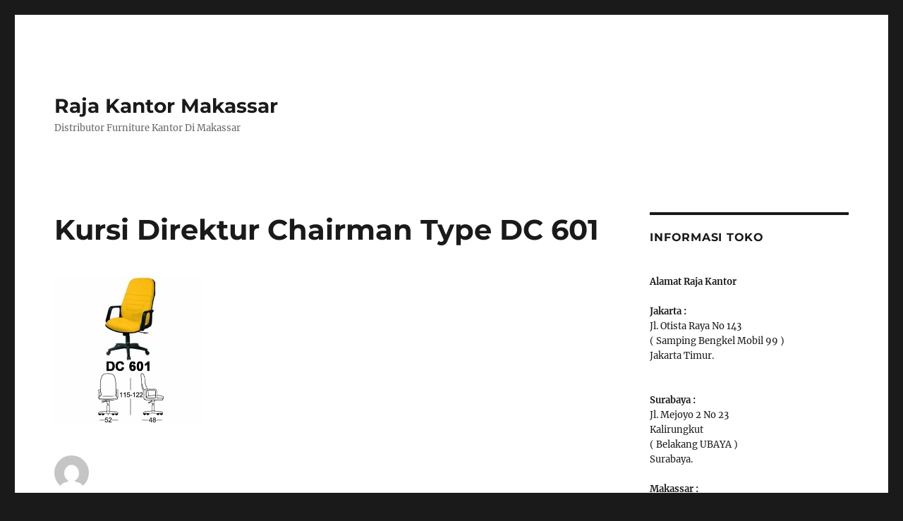

--- FILE ---
content_type: text/html; charset=UTF-8
request_url: http://www.rajakantormakassar.com/kursi-direktur-chairman-type-dc-601/
body_size: 10835
content:
<!DOCTYPE html>
<html lang="en-US" class="no-js">
<head>
	<meta charset="UTF-8">
	<meta name="viewport" content="width=device-width, initial-scale=1">
	<link rel="profile" href="https://gmpg.org/xfn/11">
		<script>(function(html){html.className = html.className.replace(/\bno-js\b/,'js')})(document.documentElement);</script>
<title>Kursi Direktur Chairman Type DC 601 &#8211; Raja Kantor Makassar</title>
<meta name='robots' content='max-image-preview:large' />
<link rel="alternate" type="application/rss+xml" title="Raja Kantor Makassar &raquo; Feed" href="http://www.rajakantormakassar.com/feed/" />
<link rel="alternate" type="application/rss+xml" title="Raja Kantor Makassar &raquo; Comments Feed" href="http://www.rajakantormakassar.com/comments/feed/" />
<link rel="alternate" title="oEmbed (JSON)" type="application/json+oembed" href="http://www.rajakantormakassar.com/wp-json/oembed/1.0/embed?url=http%3A%2F%2Fwww.rajakantormakassar.com%2Fkursi-direktur-chairman-type-dc-601%2F" />
<link rel="alternate" title="oEmbed (XML)" type="text/xml+oembed" href="http://www.rajakantormakassar.com/wp-json/oembed/1.0/embed?url=http%3A%2F%2Fwww.rajakantormakassar.com%2Fkursi-direktur-chairman-type-dc-601%2F&#038;format=xml" />
<style id='wp-img-auto-sizes-contain-inline-css'>
img:is([sizes=auto i],[sizes^="auto," i]){contain-intrinsic-size:3000px 1500px}
/*# sourceURL=wp-img-auto-sizes-contain-inline-css */
</style>
<style id='wp-emoji-styles-inline-css'>

	img.wp-smiley, img.emoji {
		display: inline !important;
		border: none !important;
		box-shadow: none !important;
		height: 1em !important;
		width: 1em !important;
		margin: 0 0.07em !important;
		vertical-align: -0.1em !important;
		background: none !important;
		padding: 0 !important;
	}
/*# sourceURL=wp-emoji-styles-inline-css */
</style>
<style id='wp-block-library-inline-css'>
:root{--wp-block-synced-color:#7a00df;--wp-block-synced-color--rgb:122,0,223;--wp-bound-block-color:var(--wp-block-synced-color);--wp-editor-canvas-background:#ddd;--wp-admin-theme-color:#007cba;--wp-admin-theme-color--rgb:0,124,186;--wp-admin-theme-color-darker-10:#006ba1;--wp-admin-theme-color-darker-10--rgb:0,107,160.5;--wp-admin-theme-color-darker-20:#005a87;--wp-admin-theme-color-darker-20--rgb:0,90,135;--wp-admin-border-width-focus:2px}@media (min-resolution:192dpi){:root{--wp-admin-border-width-focus:1.5px}}.wp-element-button{cursor:pointer}:root .has-very-light-gray-background-color{background-color:#eee}:root .has-very-dark-gray-background-color{background-color:#313131}:root .has-very-light-gray-color{color:#eee}:root .has-very-dark-gray-color{color:#313131}:root .has-vivid-green-cyan-to-vivid-cyan-blue-gradient-background{background:linear-gradient(135deg,#00d084,#0693e3)}:root .has-purple-crush-gradient-background{background:linear-gradient(135deg,#34e2e4,#4721fb 50%,#ab1dfe)}:root .has-hazy-dawn-gradient-background{background:linear-gradient(135deg,#faaca8,#dad0ec)}:root .has-subdued-olive-gradient-background{background:linear-gradient(135deg,#fafae1,#67a671)}:root .has-atomic-cream-gradient-background{background:linear-gradient(135deg,#fdd79a,#004a59)}:root .has-nightshade-gradient-background{background:linear-gradient(135deg,#330968,#31cdcf)}:root .has-midnight-gradient-background{background:linear-gradient(135deg,#020381,#2874fc)}:root{--wp--preset--font-size--normal:16px;--wp--preset--font-size--huge:42px}.has-regular-font-size{font-size:1em}.has-larger-font-size{font-size:2.625em}.has-normal-font-size{font-size:var(--wp--preset--font-size--normal)}.has-huge-font-size{font-size:var(--wp--preset--font-size--huge)}.has-text-align-center{text-align:center}.has-text-align-left{text-align:left}.has-text-align-right{text-align:right}.has-fit-text{white-space:nowrap!important}#end-resizable-editor-section{display:none}.aligncenter{clear:both}.items-justified-left{justify-content:flex-start}.items-justified-center{justify-content:center}.items-justified-right{justify-content:flex-end}.items-justified-space-between{justify-content:space-between}.screen-reader-text{border:0;clip-path:inset(50%);height:1px;margin:-1px;overflow:hidden;padding:0;position:absolute;width:1px;word-wrap:normal!important}.screen-reader-text:focus{background-color:#ddd;clip-path:none;color:#444;display:block;font-size:1em;height:auto;left:5px;line-height:normal;padding:15px 23px 14px;text-decoration:none;top:5px;width:auto;z-index:100000}html :where(.has-border-color){border-style:solid}html :where([style*=border-top-color]){border-top-style:solid}html :where([style*=border-right-color]){border-right-style:solid}html :where([style*=border-bottom-color]){border-bottom-style:solid}html :where([style*=border-left-color]){border-left-style:solid}html :where([style*=border-width]){border-style:solid}html :where([style*=border-top-width]){border-top-style:solid}html :where([style*=border-right-width]){border-right-style:solid}html :where([style*=border-bottom-width]){border-bottom-style:solid}html :where([style*=border-left-width]){border-left-style:solid}html :where(img[class*=wp-image-]){height:auto;max-width:100%}:where(figure){margin:0 0 1em}html :where(.is-position-sticky){--wp-admin--admin-bar--position-offset:var(--wp-admin--admin-bar--height,0px)}@media screen and (max-width:600px){html :where(.is-position-sticky){--wp-admin--admin-bar--position-offset:0px}}

/*# sourceURL=wp-block-library-inline-css */
</style><style id='global-styles-inline-css'>
:root{--wp--preset--aspect-ratio--square: 1;--wp--preset--aspect-ratio--4-3: 4/3;--wp--preset--aspect-ratio--3-4: 3/4;--wp--preset--aspect-ratio--3-2: 3/2;--wp--preset--aspect-ratio--2-3: 2/3;--wp--preset--aspect-ratio--16-9: 16/9;--wp--preset--aspect-ratio--9-16: 9/16;--wp--preset--color--black: #000000;--wp--preset--color--cyan-bluish-gray: #abb8c3;--wp--preset--color--white: #fff;--wp--preset--color--pale-pink: #f78da7;--wp--preset--color--vivid-red: #cf2e2e;--wp--preset--color--luminous-vivid-orange: #ff6900;--wp--preset--color--luminous-vivid-amber: #fcb900;--wp--preset--color--light-green-cyan: #7bdcb5;--wp--preset--color--vivid-green-cyan: #00d084;--wp--preset--color--pale-cyan-blue: #8ed1fc;--wp--preset--color--vivid-cyan-blue: #0693e3;--wp--preset--color--vivid-purple: #9b51e0;--wp--preset--color--dark-gray: #1a1a1a;--wp--preset--color--medium-gray: #686868;--wp--preset--color--light-gray: #e5e5e5;--wp--preset--color--blue-gray: #4d545c;--wp--preset--color--bright-blue: #007acc;--wp--preset--color--light-blue: #9adffd;--wp--preset--color--dark-brown: #402b30;--wp--preset--color--medium-brown: #774e24;--wp--preset--color--dark-red: #640c1f;--wp--preset--color--bright-red: #ff675f;--wp--preset--color--yellow: #ffef8e;--wp--preset--gradient--vivid-cyan-blue-to-vivid-purple: linear-gradient(135deg,rgb(6,147,227) 0%,rgb(155,81,224) 100%);--wp--preset--gradient--light-green-cyan-to-vivid-green-cyan: linear-gradient(135deg,rgb(122,220,180) 0%,rgb(0,208,130) 100%);--wp--preset--gradient--luminous-vivid-amber-to-luminous-vivid-orange: linear-gradient(135deg,rgb(252,185,0) 0%,rgb(255,105,0) 100%);--wp--preset--gradient--luminous-vivid-orange-to-vivid-red: linear-gradient(135deg,rgb(255,105,0) 0%,rgb(207,46,46) 100%);--wp--preset--gradient--very-light-gray-to-cyan-bluish-gray: linear-gradient(135deg,rgb(238,238,238) 0%,rgb(169,184,195) 100%);--wp--preset--gradient--cool-to-warm-spectrum: linear-gradient(135deg,rgb(74,234,220) 0%,rgb(151,120,209) 20%,rgb(207,42,186) 40%,rgb(238,44,130) 60%,rgb(251,105,98) 80%,rgb(254,248,76) 100%);--wp--preset--gradient--blush-light-purple: linear-gradient(135deg,rgb(255,206,236) 0%,rgb(152,150,240) 100%);--wp--preset--gradient--blush-bordeaux: linear-gradient(135deg,rgb(254,205,165) 0%,rgb(254,45,45) 50%,rgb(107,0,62) 100%);--wp--preset--gradient--luminous-dusk: linear-gradient(135deg,rgb(255,203,112) 0%,rgb(199,81,192) 50%,rgb(65,88,208) 100%);--wp--preset--gradient--pale-ocean: linear-gradient(135deg,rgb(255,245,203) 0%,rgb(182,227,212) 50%,rgb(51,167,181) 100%);--wp--preset--gradient--electric-grass: linear-gradient(135deg,rgb(202,248,128) 0%,rgb(113,206,126) 100%);--wp--preset--gradient--midnight: linear-gradient(135deg,rgb(2,3,129) 0%,rgb(40,116,252) 100%);--wp--preset--font-size--small: 13px;--wp--preset--font-size--medium: 20px;--wp--preset--font-size--large: 36px;--wp--preset--font-size--x-large: 42px;--wp--preset--spacing--20: 0.44rem;--wp--preset--spacing--30: 0.67rem;--wp--preset--spacing--40: 1rem;--wp--preset--spacing--50: 1.5rem;--wp--preset--spacing--60: 2.25rem;--wp--preset--spacing--70: 3.38rem;--wp--preset--spacing--80: 5.06rem;--wp--preset--shadow--natural: 6px 6px 9px rgba(0, 0, 0, 0.2);--wp--preset--shadow--deep: 12px 12px 50px rgba(0, 0, 0, 0.4);--wp--preset--shadow--sharp: 6px 6px 0px rgba(0, 0, 0, 0.2);--wp--preset--shadow--outlined: 6px 6px 0px -3px rgb(255, 255, 255), 6px 6px rgb(0, 0, 0);--wp--preset--shadow--crisp: 6px 6px 0px rgb(0, 0, 0);}:where(.is-layout-flex){gap: 0.5em;}:where(.is-layout-grid){gap: 0.5em;}body .is-layout-flex{display: flex;}.is-layout-flex{flex-wrap: wrap;align-items: center;}.is-layout-flex > :is(*, div){margin: 0;}body .is-layout-grid{display: grid;}.is-layout-grid > :is(*, div){margin: 0;}:where(.wp-block-columns.is-layout-flex){gap: 2em;}:where(.wp-block-columns.is-layout-grid){gap: 2em;}:where(.wp-block-post-template.is-layout-flex){gap: 1.25em;}:where(.wp-block-post-template.is-layout-grid){gap: 1.25em;}.has-black-color{color: var(--wp--preset--color--black) !important;}.has-cyan-bluish-gray-color{color: var(--wp--preset--color--cyan-bluish-gray) !important;}.has-white-color{color: var(--wp--preset--color--white) !important;}.has-pale-pink-color{color: var(--wp--preset--color--pale-pink) !important;}.has-vivid-red-color{color: var(--wp--preset--color--vivid-red) !important;}.has-luminous-vivid-orange-color{color: var(--wp--preset--color--luminous-vivid-orange) !important;}.has-luminous-vivid-amber-color{color: var(--wp--preset--color--luminous-vivid-amber) !important;}.has-light-green-cyan-color{color: var(--wp--preset--color--light-green-cyan) !important;}.has-vivid-green-cyan-color{color: var(--wp--preset--color--vivid-green-cyan) !important;}.has-pale-cyan-blue-color{color: var(--wp--preset--color--pale-cyan-blue) !important;}.has-vivid-cyan-blue-color{color: var(--wp--preset--color--vivid-cyan-blue) !important;}.has-vivid-purple-color{color: var(--wp--preset--color--vivid-purple) !important;}.has-black-background-color{background-color: var(--wp--preset--color--black) !important;}.has-cyan-bluish-gray-background-color{background-color: var(--wp--preset--color--cyan-bluish-gray) !important;}.has-white-background-color{background-color: var(--wp--preset--color--white) !important;}.has-pale-pink-background-color{background-color: var(--wp--preset--color--pale-pink) !important;}.has-vivid-red-background-color{background-color: var(--wp--preset--color--vivid-red) !important;}.has-luminous-vivid-orange-background-color{background-color: var(--wp--preset--color--luminous-vivid-orange) !important;}.has-luminous-vivid-amber-background-color{background-color: var(--wp--preset--color--luminous-vivid-amber) !important;}.has-light-green-cyan-background-color{background-color: var(--wp--preset--color--light-green-cyan) !important;}.has-vivid-green-cyan-background-color{background-color: var(--wp--preset--color--vivid-green-cyan) !important;}.has-pale-cyan-blue-background-color{background-color: var(--wp--preset--color--pale-cyan-blue) !important;}.has-vivid-cyan-blue-background-color{background-color: var(--wp--preset--color--vivid-cyan-blue) !important;}.has-vivid-purple-background-color{background-color: var(--wp--preset--color--vivid-purple) !important;}.has-black-border-color{border-color: var(--wp--preset--color--black) !important;}.has-cyan-bluish-gray-border-color{border-color: var(--wp--preset--color--cyan-bluish-gray) !important;}.has-white-border-color{border-color: var(--wp--preset--color--white) !important;}.has-pale-pink-border-color{border-color: var(--wp--preset--color--pale-pink) !important;}.has-vivid-red-border-color{border-color: var(--wp--preset--color--vivid-red) !important;}.has-luminous-vivid-orange-border-color{border-color: var(--wp--preset--color--luminous-vivid-orange) !important;}.has-luminous-vivid-amber-border-color{border-color: var(--wp--preset--color--luminous-vivid-amber) !important;}.has-light-green-cyan-border-color{border-color: var(--wp--preset--color--light-green-cyan) !important;}.has-vivid-green-cyan-border-color{border-color: var(--wp--preset--color--vivid-green-cyan) !important;}.has-pale-cyan-blue-border-color{border-color: var(--wp--preset--color--pale-cyan-blue) !important;}.has-vivid-cyan-blue-border-color{border-color: var(--wp--preset--color--vivid-cyan-blue) !important;}.has-vivid-purple-border-color{border-color: var(--wp--preset--color--vivid-purple) !important;}.has-vivid-cyan-blue-to-vivid-purple-gradient-background{background: var(--wp--preset--gradient--vivid-cyan-blue-to-vivid-purple) !important;}.has-light-green-cyan-to-vivid-green-cyan-gradient-background{background: var(--wp--preset--gradient--light-green-cyan-to-vivid-green-cyan) !important;}.has-luminous-vivid-amber-to-luminous-vivid-orange-gradient-background{background: var(--wp--preset--gradient--luminous-vivid-amber-to-luminous-vivid-orange) !important;}.has-luminous-vivid-orange-to-vivid-red-gradient-background{background: var(--wp--preset--gradient--luminous-vivid-orange-to-vivid-red) !important;}.has-very-light-gray-to-cyan-bluish-gray-gradient-background{background: var(--wp--preset--gradient--very-light-gray-to-cyan-bluish-gray) !important;}.has-cool-to-warm-spectrum-gradient-background{background: var(--wp--preset--gradient--cool-to-warm-spectrum) !important;}.has-blush-light-purple-gradient-background{background: var(--wp--preset--gradient--blush-light-purple) !important;}.has-blush-bordeaux-gradient-background{background: var(--wp--preset--gradient--blush-bordeaux) !important;}.has-luminous-dusk-gradient-background{background: var(--wp--preset--gradient--luminous-dusk) !important;}.has-pale-ocean-gradient-background{background: var(--wp--preset--gradient--pale-ocean) !important;}.has-electric-grass-gradient-background{background: var(--wp--preset--gradient--electric-grass) !important;}.has-midnight-gradient-background{background: var(--wp--preset--gradient--midnight) !important;}.has-small-font-size{font-size: var(--wp--preset--font-size--small) !important;}.has-medium-font-size{font-size: var(--wp--preset--font-size--medium) !important;}.has-large-font-size{font-size: var(--wp--preset--font-size--large) !important;}.has-x-large-font-size{font-size: var(--wp--preset--font-size--x-large) !important;}
/*# sourceURL=global-styles-inline-css */
</style>

<style id='classic-theme-styles-inline-css'>
/*! This file is auto-generated */
.wp-block-button__link{color:#fff;background-color:#32373c;border-radius:9999px;box-shadow:none;text-decoration:none;padding:calc(.667em + 2px) calc(1.333em + 2px);font-size:1.125em}.wp-block-file__button{background:#32373c;color:#fff;text-decoration:none}
/*# sourceURL=/wp-includes/css/classic-themes.min.css */
</style>
<link rel='stylesheet' id='twentysixteen-fonts-css' href='http://www.rajakantormakassar.com/wp-content/themes/twentysixteen/fonts/merriweather-plus-montserrat-plus-inconsolata.css?ver=20230328' media='all' />
<link rel='stylesheet' id='genericons-css' href='http://www.rajakantormakassar.com/wp-content/themes/twentysixteen/genericons/genericons.css?ver=20201208' media='all' />
<link rel='stylesheet' id='twentysixteen-style-css' href='http://www.rajakantormakassar.com/wp-content/themes/twentysixteen/style.css?ver=20240716' media='all' />
<link rel='stylesheet' id='twentysixteen-block-style-css' href='http://www.rajakantormakassar.com/wp-content/themes/twentysixteen/css/blocks.css?ver=20240117' media='all' />
<script src="http://www.rajakantormakassar.com/wp-includes/js/jquery/jquery.min.js?ver=3.7.1" id="jquery-core-js"></script>
<script src="http://www.rajakantormakassar.com/wp-includes/js/jquery/jquery-migrate.min.js?ver=3.4.1" id="jquery-migrate-js"></script>
<script id="twentysixteen-script-js-extra">
var screenReaderText = {"expand":"expand child menu","collapse":"collapse child menu"};
//# sourceURL=twentysixteen-script-js-extra
</script>
<script src="http://www.rajakantormakassar.com/wp-content/themes/twentysixteen/js/functions.js?ver=20230629" id="twentysixteen-script-js" defer data-wp-strategy="defer"></script>
<link rel="https://api.w.org/" href="http://www.rajakantormakassar.com/wp-json/" /><link rel="alternate" title="JSON" type="application/json" href="http://www.rajakantormakassar.com/wp-json/wp/v2/posts/282" /><link rel="EditURI" type="application/rsd+xml" title="RSD" href="http://www.rajakantormakassar.com/xmlrpc.php?rsd" />
<meta name="generator" content="WordPress 6.9" />
<link rel="canonical" href="http://www.rajakantormakassar.com/kursi-direktur-chairman-type-dc-601/" />
<link rel='shortlink' href='http://www.rajakantormakassar.com/?p=282' />
<link rel='stylesheet' id='js-categories-list-css' href='http://www.rajakantormakassar.com/wp-content/plugins/jquery-categories-list/assets/css/jcl.css?ver=4.0.1' media='all' />
</head>

<body class="wp-singular post-template-default single single-post postid-282 single-format-standard wp-embed-responsive wp-theme-twentysixteen">
<div id="page" class="site">
	<div class="site-inner">
		<a class="skip-link screen-reader-text" href="#content">
			Skip to content		</a>

		<header id="masthead" class="site-header">
			<div class="site-header-main">
				<div class="site-branding">
					
											<p class="site-title"><a href="http://www.rajakantormakassar.com/" rel="home">Raja Kantor Makassar</a></p>
												<p class="site-description">Distributor Furniture Kantor Di Makassar</p>
									</div><!-- .site-branding -->

							</div><!-- .site-header-main -->

					</header><!-- .site-header -->

		<div id="content" class="site-content">

<div id="primary" class="content-area">
	<main id="main" class="site-main">
		
<article id="post-282" class="post-282 post type-post status-publish format-standard has-post-thumbnail hentry category-kursi-direktur-chairman category-kursi-kantor category-kursi-kantor-chairman tag-chairman">
	<header class="entry-header">
		<h1 class="entry-title">Kursi Direktur Chairman Type DC 601</h1>	</header><!-- .entry-header -->

	
	
		<div class="post-thumbnail">
			<img width="210" height="210" src="http://www.rajakantormakassar.com/wp-content/uploads/2014/12/Kursi-Direktur-Chairman-DC-601.jpg" class="attachment-post-thumbnail size-post-thumbnail wp-post-image" alt="Kursi Direktur Chairman Type DC 601" decoding="async" srcset="http://www.rajakantormakassar.com/wp-content/uploads/2014/12/Kursi-Direktur-Chairman-DC-601.jpg 210w, http://www.rajakantormakassar.com/wp-content/uploads/2014/12/Kursi-Direktur-Chairman-DC-601-150x150.jpg 150w" sizes="(max-width: 709px) 85vw, (max-width: 909px) 67vw, (max-width: 984px) 60vw, (max-width: 1362px) 62vw, 840px" />	</div><!-- .post-thumbnail -->

	
	<div class="entry-content">
			</div><!-- .entry-content -->

	<footer class="entry-footer">
		<span class="byline"><span class="author vcard"><img alt='' src='https://secure.gravatar.com/avatar/b9f88e07547765bbbda31be7d849cf8dc1e1f14b7103ec47b987d9c1846f454b?s=49&#038;d=mm&#038;r=g' srcset='https://secure.gravatar.com/avatar/b9f88e07547765bbbda31be7d849cf8dc1e1f14b7103ec47b987d9c1846f454b?s=98&#038;d=mm&#038;r=g 2x' class='avatar avatar-49 photo' height='49' width='49' decoding='async'/><span class="screen-reader-text">Author </span> <a class="url fn n" href="http://www.rajakantormakassar.com/author/admin/">admin</a></span></span><span class="posted-on"><span class="screen-reader-text">Posted on </span><a href="http://www.rajakantormakassar.com/kursi-direktur-chairman-type-dc-601/" rel="bookmark"><time class="entry-date published updated" datetime="2014-12-21T11:19:06+07:00">12/21/2014</time></a></span><span class="cat-links"><span class="screen-reader-text">Categories </span><a href="http://www.rajakantormakassar.com/kursi-kantor/kursi-kantor-chairman/kursi-direktur-chairman/" rel="category tag">Kursi Direktur Chairman</a>, <a href="http://www.rajakantormakassar.com/kursi-kantor/" rel="category tag">Kursi Kantor</a>, <a href="http://www.rajakantormakassar.com/kursi-kantor/kursi-kantor-chairman/" rel="category tag">Kursi Kantor Chairman</a></span><span class="tags-links"><span class="screen-reader-text">Tags </span><a href="http://www.rajakantormakassar.com/tag/chairman/" rel="tag">Chairman</a></span>			</footer><!-- .entry-footer -->
</article><!-- #post-282 -->

	<nav class="navigation post-navigation" aria-label="Posts">
		<h2 class="screen-reader-text">Post navigation</h2>
		<div class="nav-links"><div class="nav-previous"><a href="http://www.rajakantormakassar.com/kursi-direktur-chairman-type-dc-503/" rel="prev"><span class="meta-nav" aria-hidden="true">Previous</span> <span class="screen-reader-text">Previous post:</span> <span class="post-title">Kursi Direktur Chairman Type DC 503</span></a></div><div class="nav-next"><a href="http://www.rajakantormakassar.com/kursi-direktur-chairman-type-dc-603/" rel="next"><span class="meta-nav" aria-hidden="true">Next</span> <span class="screen-reader-text">Next post:</span> <span class="post-title">Kursi Direktur Chairman Type DC 603</span></a></div></div>
	</nav>
	</main><!-- .site-main -->

	<aside id="content-bottom-widgets" class="content-bottom-widgets">
			<div class="widget-area">
			<section id="taxonomy_list_widget-2" class="widget widget_taxonomy_list_widget"><h2 class="widget-title">Manufactures</h2><ul class="tlw-list" id="taxonomy_list_widget_list_2"><li><a href="http://www.rajakantormakassar.com/tag/alba/" rel="nofollow">Alba</a></li><li><a href="http://www.rajakantormakassar.com/tag/bofa/" rel="nofollow">Bofa</a></li><li><a href="http://www.rajakantormakassar.com/tag/brother/" rel="nofollow">Brother</a></li><li><a href="http://www.rajakantormakassar.com/tag/chairman/" rel="nofollow">Chairman</a></li><li><a href="http://www.rajakantormakassar.com/tag/chitose/" rel="nofollow">Chitose</a></li><li><a href="http://www.rajakantormakassar.com/tag/daichiban/" rel="nofollow">Daichiban</a></li><li><a href="http://www.rajakantormakassar.com/tag/daikin/" rel="nofollow">Daikin</a></li><li><a href="http://www.rajakantormakassar.com/tag/daiko/" rel="nofollow">Daiko</a></li><li><a href="http://www.rajakantormakassar.com/tag/donati/" rel="nofollow">Donati</a></li><li><a href="http://www.rajakantormakassar.com/tag/dynamic/" rel="nofollow">Dynamic</a></li><li><a href="http://www.rajakantormakassar.com/tag/elite/" rel="nofollow">Elite</a></li><li><a href="http://www.rajakantormakassar.com/tag/expo/" rel="nofollow">Expo</a></li><li><a href="http://www.rajakantormakassar.com/tag/futura/" rel="nofollow">Futura</a></li><li><a href="http://www.rajakantormakassar.com/tag/gemet/" rel="nofollow">Gemet</a></li><li><a href="http://www.rajakantormakassar.com/tag/hit/" rel="nofollow">Hit</a></li><li><a href="http://www.rajakantormakassar.com/tag/ichiban/" rel="nofollow">Ichiban</a></li><li><a href="http://www.rajakantormakassar.com/tag/icon/" rel="nofollow">Icon</a></li><li><a href="http://www.rajakantormakassar.com/tag/ideal/" rel="nofollow">Ideal</a></li><li><a href="http://www.rajakantormakassar.com/tag/indachi/" rel="nofollow">Indachi</a></li><li><a href="http://www.rajakantormakassar.com/tag/lion/" rel="nofollow">Lion</a></li><li><a href="http://www.rajakantormakassar.com/tag/modera/" rel="nofollow">Modera</a></li><li><a href="http://www.rajakantormakassar.com/tag/nakajima/" rel="nofollow">Nakajima</a></li><li><a href="http://www.rajakantormakassar.com/tag/orbitrend/" rel="nofollow">Orbitrend</a></li><li><a href="http://www.rajakantormakassar.com/tag/origin/" rel="nofollow">Origin</a></li><li><a href="http://www.rajakantormakassar.com/tag/panaboard-2/" rel="nofollow">Panaboard</a></li><li><a href="http://www.rajakantormakassar.com/tag/panasonic/" rel="nofollow">Panasonic</a></li><li><a href="http://www.rajakantormakassar.com/tag/sakana/" rel="nofollow">Sakana</a></li><li><a href="http://www.rajakantormakassar.com/tag/sanko/" rel="nofollow">Sanko</a></li><li><a href="http://www.rajakantormakassar.com/tag/savello/" rel="nofollow">Savello</a></li><li><a href="http://www.rajakantormakassar.com/tag/secure/" rel="nofollow">Secure</a></li><li><a href="http://www.rajakantormakassar.com/tag/subaru/" rel="nofollow">Subaru</a></li><li><a href="http://www.rajakantormakassar.com/tag/time-tech/" rel="nofollow">Time Tech</a></li><li><a href="http://www.rajakantormakassar.com/tag/toshio/" rel="nofollow">Toshio</a></li><li><a href="http://www.rajakantormakassar.com/tag/uno/" rel="nofollow">Uno</a></li></ul><!-- .tlw-list --></section>		</div><!-- .widget-area -->
	
	</aside><!-- .content-bottom-widgets -->

</div><!-- .content-area -->


	<aside id="secondary" class="sidebar widget-area">
		<section id="text-2" class="widget widget_text"><h2 class="widget-title">Informasi Toko</h2>			<div class="textwidget"><br /><b> Alamat Raja Kantor </b> <br /><br /><b> Jakarta :  </b> <br /> Jl. Otista Raya No 143 <br />( Samping Bengkel Mobil 99 ) <br />Jakarta Timur. <br /><br /><br /><b> Surabaya :  </b>  <br />Jl. Mejoyo 2 No 23<br />Kalirungkut <br /> ( Belakang UBAYA ) <br /> Surabaya.<br /><b> 
<br />Makassar :  </b>  <br />Comming Soon...<br /><br /><img alt="Distributor Furniture Dan Alat Kantor Di Surabaya" border="0" src="http://4.bp.blogspot.com/-i0GGTtZAfmU/VcgZXhhVEjI/AAAAAAAAAJQ/UMrR3fZLHX8/s1600/2.png" title="Whats App Raja Kantor Surabaya" / /><b> <br /> </b>Telepon : <br /> 031 - 8479257 <br /> 021 - 8570-831 <br /> 021 - 8570-832 <br /> 021 - 8570-833 <br /> 021 - 8570-834 <br /> 082122220503 <br /> 081217230108 <br /><br /><b><img alt="Distributor Furniture Dan Alat Kantor Di Surabaya" border="0" src="http://4.bp.blogspot.com/-vFiytB_0OA8/VcgTmdi7JtI/AAAAAAAAAIg/aQi9S5x3OcI/s1600/Fax.png" title="Whats App Raja Kantor Surabaya" / /><br />Fax : </b> 031 - 8479257<br /><img alt="Distributor Furniture Dan Alat Kantor Di Surabaya" border="0" src="http://4.bp.blogspot.com/-2eea8e1wT1Q/VcgVPofW5PI/AAAAAAAAAI0/tAKvT-JvJ3c/s1600/wa.png" title="Whats App Raja Kantor Surabaya" / /><b> <br />Whatsapp :   </b> 082122220503, </b> 087781999910 <br /></div>
		</section><section id="jcl_widget-2" class="widget widget_category widget_jcl_widget"><h2 class="widget-title">Kategori Produk</h2><div class="js-categories-list left"><ul class="jcl_widget legacy preload" data-effect="slide"data-ex_sym="►"data-con_sym="▼"><li class="jcl_category "><a href="http://www.rajakantormakassar.com/brankas/" class="jcl_symbol" title="View Sub-Categories">►</a><a href="http://www.rajakantormakassar.com/brankas/" >Brankas</a><ul style="display: none;"><li class="jcl_category "><a href="http://www.rajakantormakassar.com/brankas/brankas-daichiban/" >Brankas Daichiban</a></li><li class="jcl_category "><a href="http://www.rajakantormakassar.com/brankas/brankas-daikin/" >Brankas Daikin</a></li><li class="jcl_category "><a href="http://www.rajakantormakassar.com/brankas/brankas-ichiban/" >Brankas Ichiban</a></li></ul></li><li class="jcl_category "><a href="http://www.rajakantormakassar.com/card-cabinet/" class="jcl_symbol" title="View Sub-Categories">►</a><a href="http://www.rajakantormakassar.com/card-cabinet/" >Card Cabinet</a><ul style="display: none;"><li class="jcl_category "><a href="http://www.rajakantormakassar.com/card-cabinet/card-cabinet-alba/" >Card Cabinet Alba</a></li></ul></li><li class="jcl_category "><a href="http://www.rajakantormakassar.com/card-index/" class="jcl_symbol" title="View Sub-Categories">►</a><a href="http://www.rajakantormakassar.com/card-index/" >Card Index</a><ul style="display: none;"><li class="jcl_category "><a href="http://www.rajakantormakassar.com/card-index/card-index-alba/" >Card Index Alba</a></li><li class="jcl_category "><a href="http://www.rajakantormakassar.com/card-index/card-index-elite/" >Card Index Elite</a></li></ul></li><li class="jcl_category "><a href="http://www.rajakantormakassar.com/cash-box/" class="jcl_symbol" title="View Sub-Categories">►</a><a href="http://www.rajakantormakassar.com/cash-box/" >Cash Box</a><ul style="display: none;"><li class="jcl_category "><a href="http://www.rajakantormakassar.com/cash-box/cash-box-ichiban/" >Cash Box Ichiban</a></li></ul></li><li class="jcl_category "><a href="http://www.rajakantormakassar.com/direction-cabinet/" class="jcl_symbol" title="View Sub-Categories">►</a><a href="http://www.rajakantormakassar.com/direction-cabinet/" >Direction Cabinet</a><ul style="display: none;"><li class="jcl_category "><a href="http://www.rajakantormakassar.com/direction-cabinet/direction-cabinet-brother/" >Direction Cabinet Brother</a></li><li class="jcl_category "><a href="http://www.rajakantormakassar.com/direction-cabinet/direction-cabinet-daiko/" >Direction Cabinet Daiko</a></li></ul></li><li class="jcl_category "><a href="http://www.rajakantormakassar.com/electronic-safe/" class="jcl_symbol" title="View Sub-Categories">►</a><a href="http://www.rajakantormakassar.com/electronic-safe/" >Electronic Safe</a><ul style="display: none;"><li class="jcl_category "><a href="http://www.rajakantormakassar.com/electronic-safe/electronic-safe-daiko/" >Electronic Safe Daiko</a></li></ul></li><li class="jcl_category "><a href="http://www.rajakantormakassar.com/filling-cabinet/" class="jcl_symbol" title="View Sub-Categories">►</a><a href="http://www.rajakantormakassar.com/filling-cabinet/" >Filling Cabinet</a><ul style="display: none;"><li class="jcl_category "><a href="http://www.rajakantormakassar.com/filling-cabinet/filling-cabinet-alba/" >Filling Cabinet Alba</a></li><li class="jcl_category "><a href="http://www.rajakantormakassar.com/filling-cabinet/filling-cabinet-brother/" >Filling Cabinet Brother</a></li><li class="jcl_category "><a href="http://www.rajakantormakassar.com/filling-cabinet/filling-cabinet-daiko/" >Filling Cabinet Daiko</a></li><li class="jcl_category "><a href="http://www.rajakantormakassar.com/filling-cabinet/filling-cabinet-elite/" >Filling Cabinet Elite</a></li><li class="jcl_category "><a href="http://www.rajakantormakassar.com/filling-cabinet/filling-cabinet-lion/" >Filling Cabinet Lion</a></li></ul></li><li class="jcl_category "><a href="http://www.rajakantormakassar.com/fire-proof/" class="jcl_symbol" title="View Sub-Categories">►</a><a href="http://www.rajakantormakassar.com/fire-proof/" >Fire Proof</a><ul style="display: none;"><li class="jcl_category "><a href="http://www.rajakantormakassar.com/fire-proof/fire-proof-daichiban/" >Fire Proof Daichiban</a></li><li class="jcl_category "><a href="http://www.rajakantormakassar.com/fire-proof/fire-proof-daiko/" >Fire Proof Daiko</a></li><li class="jcl_category "><a href="http://www.rajakantormakassar.com/fire-proof/fire-proof-ichiban/" >Fire Proof Ichiban</a></li></ul></li><li class="jcl_category "><a href="http://www.rajakantormakassar.com/flip-chart/" class="jcl_symbol" title="View Sub-Categories">►</a><a href="http://www.rajakantormakassar.com/flip-chart/" >Flip Chart</a><ul style="display: none;"><li class="jcl_category "><a href="http://www.rajakantormakassar.com/flip-chart/flip-chart-sanko/" >Flip Chart Sanko</a></li></ul></li><li class="jcl_category "><a href="http://www.rajakantormakassar.com/kursi-bar-cafe/" class="jcl_symbol" title="View Sub-Categories">►</a><a href="http://www.rajakantormakassar.com/kursi-bar-cafe/" >Kursi Bar &amp; Cafe</a><ul style="display: none;"><li class="jcl_category "><a href="http://www.rajakantormakassar.com/kursi-bar-cafe/kursi-bar-cafe-chairman/" >Kursi Bar &amp; Cafe Chairman</a></li><li class="jcl_category "><a href="http://www.rajakantormakassar.com/kursi-bar-cafe/kursi-bar-cafe-donati/" >Kursi Bar &amp; Cafe Donati</a></li><li class="jcl_category "><a href="http://www.rajakantormakassar.com/kursi-bar-cafe/kursi-bar-cafe-futura/" >Kursi Bar &amp; Cafe Futura</a></li><li class="jcl_category "><a href="http://www.rajakantormakassar.com/kursi-bar-cafe/kursi-bar-cafe-indachi/" >Kursi Bar &amp; Cafe Indachi</a></li><li class="jcl_category "><a href="http://www.rajakantormakassar.com/kursi-bar-cafe/kursi-bar-cafe-savello/" >Kursi Bar &amp; Cafe Savello</a></li></ul></li><li class="jcl_category "><a href="http://www.rajakantormakassar.com/kursi-hadap/" class="jcl_symbol" title="View Sub-Categories">►</a><a href="http://www.rajakantormakassar.com/kursi-hadap/" >Kursi Hadap</a><ul style="display: none;"><li class="jcl_category "><a href="http://www.rajakantormakassar.com/kursi-hadap/kursi-hadap-chairman/" >Kursi Hadap Chairman</a></li><li class="jcl_category "><a href="http://www.rajakantormakassar.com/kursi-hadap/kursi-hadap-chitose/" >Kursi Hadap Chitose</a></li><li class="jcl_category "><a href="http://www.rajakantormakassar.com/kursi-hadap/kursi-hadap-daiko-kursi-hadap/" >Kursi Hadap Daiko</a></li><li class="jcl_category "><a href="http://www.rajakantormakassar.com/kursi-hadap/kursi-hadap-indachi/" >Kursi Hadap Indachi</a></li><li class="jcl_category "><a href="http://www.rajakantormakassar.com/kursi-hadap/kursi-hadap-savello/" >Kursi Hadap Savello</a></li><li class="jcl_category "><a href="http://www.rajakantormakassar.com/kursi-hadap/kursi-hadap-subaru/" >Kursi Hadap Subaru</a></li></ul></li><li class="jcl_category "><a href="http://www.rajakantormakassar.com/kursi-kantor/" class="jcl_symbol" title="View Sub-Categories">►</a><a href="http://www.rajakantormakassar.com/kursi-kantor/" >Kursi Kantor</a><ul style="display: none;"><li class="jcl_category "><a href="http://www.rajakantormakassar.com/kursi-kantor/kursi-kantor-chairman/" class="jcl_symbol" title="View Sub-Categories">►</a><a href="http://www.rajakantormakassar.com/kursi-kantor/kursi-kantor-chairman/" >Kursi Kantor Chairman</a><ul style="display: none;"><li class="jcl_category "><a href="http://www.rajakantormakassar.com/kursi-kantor/kursi-kantor-chairman/kursi-direktur-chairman/" >Kursi Direktur Chairman</a></li><li class="jcl_category "><a href="http://www.rajakantormakassar.com/kursi-kantor/kursi-kantor-chairman/kursi-manager-chairman/" >Kursi Manager Chairman</a></li><li class="jcl_category "><a href="http://www.rajakantormakassar.com/kursi-kantor/kursi-kantor-chairman/kursi-sekretaris-chairman/" >Kursi Sekretaris Chairman</a></li></ul></li><li class="jcl_category "><a href="http://www.rajakantormakassar.com/kursi-kantor/kursi-kantor-daiko/" class="jcl_symbol" title="View Sub-Categories">►</a><a href="http://www.rajakantormakassar.com/kursi-kantor/kursi-kantor-daiko/" >Kursi Kantor Daiko</a><ul style="display: none;"><li class="jcl_category "><a href="http://www.rajakantormakassar.com/kursi-kantor/kursi-kantor-daiko/kursi-direktur-daiko/" >Kursi Direktur Daiko</a></li><li class="jcl_category "><a href="http://www.rajakantormakassar.com/kursi-kantor/kursi-kantor-daiko/kursi-manager-daiko/" >Kursi Manager Daiko</a></li><li class="jcl_category "><a href="http://www.rajakantormakassar.com/kursi-kantor/kursi-kantor-daiko/kursi-sekretaris-daiko/" >Kursi Sekretaris Daiko</a></li></ul></li><li class="jcl_category "><a href="http://www.rajakantormakassar.com/kursi-kantor/kursi-kantor-donati/" class="jcl_symbol" title="View Sub-Categories">►</a><a href="http://www.rajakantormakassar.com/kursi-kantor/kursi-kantor-donati/" >Kursi Kantor Donati</a><ul style="display: none;"><li class="jcl_category "><a href="http://www.rajakantormakassar.com/kursi-kantor/kursi-kantor-donati/kursi-staff-sekretaris-donati/" >Kursi Staff &amp; Sekretaris Donati</a></li></ul></li><li class="jcl_category "><a href="http://www.rajakantormakassar.com/kursi-kantor/kursi-kantor-indachi/" class="jcl_symbol" title="View Sub-Categories">►</a><a href="http://www.rajakantormakassar.com/kursi-kantor/kursi-kantor-indachi/" >Kursi Kantor Indachi</a><ul style="display: none;"><li class="jcl_category "><a href="http://www.rajakantormakassar.com/kursi-kantor/kursi-kantor-indachi/kursi-direktur-indachi/" >Kursi Direktur Indachi</a></li><li class="jcl_category "><a href="http://www.rajakantormakassar.com/kursi-kantor/kursi-kantor-indachi/kursi-manager-indachi/" >Kursi Manager Indachi</a></li><li class="jcl_category "><a href="http://www.rajakantormakassar.com/kursi-kantor/kursi-kantor-indachi/kursi-staff-sekretaris-indachi/" >Kursi Staff &amp; Sekretaris Indachi</a></li></ul></li><li class="jcl_category "><a href="http://www.rajakantormakassar.com/kursi-kantor/kursi-kantor-savello/" class="jcl_symbol" title="View Sub-Categories">►</a><a href="http://www.rajakantormakassar.com/kursi-kantor/kursi-kantor-savello/" >Kursi Kantor Savello</a><ul style="display: none;"><li class="jcl_category "><a href="http://www.rajakantormakassar.com/kursi-kantor/kursi-kantor-savello/kursi-direktur-savello/" >Kursi Direktur Savello</a></li><li class="jcl_category "><a href="http://www.rajakantormakassar.com/kursi-kantor/kursi-kantor-savello/kursi-manager-savello/" >Kursi Manager Savello</a></li><li class="jcl_category "><a href="http://www.rajakantormakassar.com/kursi-kantor/kursi-kantor-savello/kursi-staff-sekretaris-savello/" >Kursi Staff &amp; Sekretaris Savello</a></li></ul></li><li class="jcl_category "><a href="http://www.rajakantormakassar.com/kursi-kantor/kursi-kantor-subaru/" class="jcl_symbol" title="View Sub-Categories">►</a><a href="http://www.rajakantormakassar.com/kursi-kantor/kursi-kantor-subaru/" >Kursi Kantor Subaru</a><ul style="display: none;"><li class="jcl_category "><a href="http://www.rajakantormakassar.com/kursi-kantor/kursi-kantor-subaru/kursi-direktur-subaru/" >Kursi Direktur Subaru</a></li><li class="jcl_category "><a href="http://www.rajakantormakassar.com/kursi-kantor/kursi-kantor-subaru/kursi-manager-subaru/" >Kursi Manager Subaru</a></li><li class="jcl_category "><a href="http://www.rajakantormakassar.com/kursi-kantor/kursi-kantor-subaru/kursi-staff-sekretaris-subaru/" >Kursi Staff &amp; Sekretaris Subaru</a></li></ul></li></ul></li><li class="jcl_category "><a href="http://www.rajakantormakassar.com/kursi-kuliah/" class="jcl_symbol" title="View Sub-Categories">►</a><a href="http://www.rajakantormakassar.com/kursi-kuliah/" >Kursi Kuliah</a><ul style="display: none;"><li class="jcl_category "><a href="http://www.rajakantormakassar.com/kursi-kuliah/kursi-kuliah-chairman/" >Kursi Kuliah Chairman</a></li><li class="jcl_category "><a href="http://www.rajakantormakassar.com/kursi-kuliah/kursi-kuliah-chitose/" >Kursi Kuliah Chitose</a></li><li class="jcl_category "><a href="http://www.rajakantormakassar.com/kursi-kuliah/kursi-kuliah-donati/" >Kursi Kuliah Donati</a></li><li class="jcl_category "><a href="http://www.rajakantormakassar.com/kursi-kuliah/kursi-kuliah-futura/" >Kursi Kuliah Futura</a></li><li class="jcl_category "><a href="http://www.rajakantormakassar.com/kursi-kuliah/kursi-kuliah-indachi/" >Kursi Kuliah Indachi</a></li><li class="jcl_category "><a href="http://www.rajakantormakassar.com/kursi-kuliah/kursi-kuliah-savello/" >Kursi Kuliah Savello</a></li></ul></li><li class="jcl_category "><a href="http://www.rajakantormakassar.com/kursi-lipat/" class="jcl_symbol" title="View Sub-Categories">►</a><a href="http://www.rajakantormakassar.com/kursi-lipat/" >Kursi Lipat</a><ul style="display: none;"><li class="jcl_category "><a href="http://www.rajakantormakassar.com/kursi-lipat/kursi-lipat-chitose/" >Kursi Lipat Chitose</a></li><li class="jcl_category "><a href="http://www.rajakantormakassar.com/kursi-lipat/kursi-lipat-daiko/" >Kursi Lipat Daiko</a></li><li class="jcl_category "><a href="http://www.rajakantormakassar.com/kursi-lipat/kursi-lipat-futura/" >Kursi Lipat Futura</a></li><li class="jcl_category "><a href="http://www.rajakantormakassar.com/kursi-lipat/kursi-lipat-indachi/" >Kursi Lipat Indachi</a></li></ul></li><li class="jcl_category "><a href="http://www.rajakantormakassar.com/kursi-sofa/" class="jcl_symbol" title="View Sub-Categories">►</a><a href="http://www.rajakantormakassar.com/kursi-sofa/" >Kursi Sofa</a><ul style="display: none;"><li class="jcl_category "><a href="http://www.rajakantormakassar.com/kursi-sofa/sofa-kantor-donati/" >Sofa Kantor Donati</a></li></ul></li><li class="jcl_category "><a href="http://www.rajakantormakassar.com/kursi-susun/" class="jcl_symbol" title="View Sub-Categories">►</a><a href="http://www.rajakantormakassar.com/kursi-susun/" >Kursi Susun</a><ul style="display: none;"><li class="jcl_category "><a href="http://www.rajakantormakassar.com/kursi-susun/kursi-susun-chairman/" >Kursi Susun Chairman</a></li><li class="jcl_category "><a href="http://www.rajakantormakassar.com/kursi-susun/kursi-susun-chitose/" >Kursi Susun Chitose</a></li><li class="jcl_category "><a href="http://www.rajakantormakassar.com/kursi-susun/kursi-susun-donati/" >Kursi Susun Donati</a></li><li class="jcl_category "><a href="http://www.rajakantormakassar.com/kursi-susun/kursi-susun-futura/" >Kursi Susun Futura</a></li><li class="jcl_category "><a href="http://www.rajakantormakassar.com/kursi-susun/kursi-susun-indachi/" >Kursi Susun Indachi</a></li><li class="jcl_category "><a href="http://www.rajakantormakassar.com/kursi-susun/kursi-susun-savello/" >Kursi Susun Savello</a></li></ul></li><li class="jcl_category "><a href="http://www.rajakantormakassar.com/kursi-tunggu/" class="jcl_symbol" title="View Sub-Categories">►</a><a href="http://www.rajakantormakassar.com/kursi-tunggu/" >Kursi Tunggu</a><ul style="display: none;"><li class="jcl_category "><a href="http://www.rajakantormakassar.com/kursi-tunggu/kursi-tunggu-chairman/" >Kursi Tunggu Chairman</a></li><li class="jcl_category "><a href="http://www.rajakantormakassar.com/kursi-tunggu/kursi-tunggu-daiko/" >Kursi Tunggu Daiko</a></li><li class="jcl_category "><a href="http://www.rajakantormakassar.com/kursi-tunggu/kursi-tunggu-donati/" >Kursi Tunggu Donati</a></li><li class="jcl_category "><a href="http://www.rajakantormakassar.com/kursi-tunggu/kursi-tunggu-indachi/" >Kursi Tunggu Indachi</a></li><li class="jcl_category "><a href="http://www.rajakantormakassar.com/kursi-tunggu/kursi-tunggu-savello/" >Kursi Tunggu Savello</a></li></ul></li><li class="jcl_category "><a href="http://www.rajakantormakassar.com/lemari-arsip/" class="jcl_symbol" title="View Sub-Categories">►</a><a href="http://www.rajakantormakassar.com/lemari-arsip/" >Lemari Arsip</a><ul style="display: none;"><li class="jcl_category "><a href="http://www.rajakantormakassar.com/lemari-arsip/lemari-arsip-alba/" >Lemari Arsip Alba</a></li><li class="jcl_category "><a href="http://www.rajakantormakassar.com/lemari-arsip/lemari-arsip-brother/" >Lemari Arsip Brother</a></li><li class="jcl_category "><a href="http://www.rajakantormakassar.com/lemari-arsip/lemari-arsip-daiko/" >Lemari Arsip Daiko</a></li><li class="jcl_category "><a href="http://www.rajakantormakassar.com/lemari-arsip/lemari-arsip-elite/" >Lemari Arsip Elite</a></li><li class="jcl_category "><a href="http://www.rajakantormakassar.com/lemari-arsip/lemari-arsip-lion/" >Lemari Arsip Lion</a></li></ul></li><li class="jcl_category "><a href="http://www.rajakantormakassar.com/lemari-gambar/" class="jcl_symbol" title="View Sub-Categories">►</a><a href="http://www.rajakantormakassar.com/lemari-gambar/" >Lemari Gambar</a><ul style="display: none;"><li class="jcl_category "><a href="http://www.rajakantormakassar.com/lemari-gambar/lemari-gambar-alba/" >Lemari Gambar Alba</a></li><li class="jcl_category "><a href="http://www.rajakantormakassar.com/lemari-gambar/lemari-gambar-brother/" >Lemari Gambar Brother</a></li><li class="jcl_category "><a href="http://www.rajakantormakassar.com/lemari-gambar/lemari-gambar-elite/" >Lemari Gambar Elite</a></li><li class="jcl_category "><a href="http://www.rajakantormakassar.com/lemari-gambar/lemari-gambar-lion/" >Lemari Gambar Lion</a></li></ul></li><li class="jcl_category "><a href="http://www.rajakantormakassar.com/locker/" class="jcl_symbol" title="View Sub-Categories">►</a><a href="http://www.rajakantormakassar.com/locker/" >Locker</a><ul style="display: none;"><li class="jcl_category "><a href="http://www.rajakantormakassar.com/locker/locker-alba/" >Locker Alba</a></li><li class="jcl_category "><a href="http://www.rajakantormakassar.com/locker/locker-brother/" >Locker Brother</a></li><li class="jcl_category "><a href="http://www.rajakantormakassar.com/locker/locker-daiko/" >Locker Daiko</a></li><li class="jcl_category "><a href="http://www.rajakantormakassar.com/locker/locker-elite/" >Locker Elite</a></li><li class="jcl_category "><a href="http://www.rajakantormakassar.com/locker/locker-lion/" >Locker Lion</a></li></ul></li><li class="jcl_category "><a href="http://www.rajakantormakassar.com/mail-box/" class="jcl_symbol" title="View Sub-Categories">►</a><a href="http://www.rajakantormakassar.com/mail-box/" >Mail Box</a><ul style="display: none;"><li class="jcl_category "><a href="http://www.rajakantormakassar.com/mail-box/mail-box-alba/" >Mail Box Alba</a></li></ul></li><li class="jcl_category "><a href="http://www.rajakantormakassar.com/meja-dan-mesin-gambar/" class="jcl_symbol" title="View Sub-Categories">►</a><a href="http://www.rajakantormakassar.com/meja-dan-mesin-gambar/" >Meja dan Mesin Gambar</a><ul style="display: none;"><li class="jcl_category "><a href="http://www.rajakantormakassar.com/meja-dan-mesin-gambar/meja-dan-mesin-gambar-tracker-bofa/" >Meja dan Mesin Gambar Tracker Bofa</a></li></ul></li><li class="jcl_category "><a href="http://www.rajakantormakassar.com/meja-kantor/" class="jcl_symbol" title="View Sub-Categories">►</a><a href="http://www.rajakantormakassar.com/meja-kantor/" >Meja Kantor</a><ul style="display: none;"><li class="jcl_category "><a href="http://www.rajakantormakassar.com/meja-kantor/meja-kantor-alba/" >Meja Kantor Alba</a></li><li class="jcl_category "><a href="http://www.rajakantormakassar.com/meja-kantor/meja-kantor-brother/" >Meja Kantor Brother</a></li><li class="jcl_category "><a href="http://www.rajakantormakassar.com/meja-kantor/meja-kantor-daiko/" >Meja Kantor Daiko</a></li><li class="jcl_category "><a href="http://www.rajakantormakassar.com/meja-kantor/meja-kantor-donati/" >Meja Kantor Donati</a></li><li class="jcl_category "><a href="http://www.rajakantormakassar.com/meja-kantor/meja-kantor-elite/" >Meja Kantor Elite</a></li><li class="jcl_category "><a href="http://www.rajakantormakassar.com/meja-kantor/meja-kantor-expo/" class="jcl_symbol" title="View Sub-Categories">►</a><a href="http://www.rajakantormakassar.com/meja-kantor/meja-kantor-expo/" >Meja Kantor Expo</a><ul style="display: none;"><li class="jcl_category "><a href="http://www.rajakantormakassar.com/meja-kantor/meja-kantor-expo/md-series/" >MD Series</a></li><li class="jcl_category "><a href="http://www.rajakantormakassar.com/meja-kantor/meja-kantor-expo/mp-series/" >MP Series</a></li><li class="jcl_category "><a href="http://www.rajakantormakassar.com/meja-kantor/meja-kantor-expo/mt-series/" >MT Series</a></li></ul></li><li class="jcl_category "><a href="http://www.rajakantormakassar.com/meja-kantor/meja-kantor-modera/" class="jcl_symbol" title="View Sub-Categories">►</a><a href="http://www.rajakantormakassar.com/meja-kantor/meja-kantor-modera/" >Meja Kantor Modera</a><ul style="display: none;"><li class="jcl_category "><a href="http://www.rajakantormakassar.com/meja-kantor/meja-kantor-modera/a-class/" >A-Class</a></li><li class="jcl_category "><a href="http://www.rajakantormakassar.com/meja-kantor/meja-kantor-modera/b-class/" >B-Class</a></li><li class="jcl_category "><a href="http://www.rajakantormakassar.com/meja-kantor/meja-kantor-modera/c-class/" >C-Class</a></li><li class="jcl_category "><a href="http://www.rajakantormakassar.com/meja-kantor/meja-kantor-modera/e-class/" >E-Class</a></li><li class="jcl_category "><a href="http://www.rajakantormakassar.com/meja-kantor/meja-kantor-modera/executive-office/" >Executive Office</a></li><li class="jcl_category "><a href="http://www.rajakantormakassar.com/meja-kantor/meja-kantor-modera/m-class/" >M-Class</a></li><li class="jcl_category "><a href="http://www.rajakantormakassar.com/meja-kantor/meja-kantor-modera/meja-rapat/" >Meja Rapat</a></li><li class="jcl_category "><a href="http://www.rajakantormakassar.com/meja-kantor/meja-kantor-modera/reception-desk-podium/" >Reception Desk &amp; Podium</a></li><li class="jcl_category "><a href="http://www.rajakantormakassar.com/meja-kantor/meja-kantor-modera/s-class/" >S-Class</a></li><li class="jcl_category "><a href="http://www.rajakantormakassar.com/meja-kantor/meja-kantor-modera/v-class/" >V-Class</a></li></ul></li><li class="jcl_category "><a href="http://www.rajakantormakassar.com/meja-kantor/meja-kantor-orbitrend/" >Meja Kantor Orbitrend</a></li><li class="jcl_category "><a href="http://www.rajakantormakassar.com/meja-kantor/meja-kantor-uno/" class="jcl_symbol" title="View Sub-Categories">►</a><a href="http://www.rajakantormakassar.com/meja-kantor/meja-kantor-uno/" >Meja Kantor Uno</a><ul style="display: none;"><li class="jcl_category "><a href="http://www.rajakantormakassar.com/meja-kantor/meja-kantor-uno/classic-series/" >Classic Series</a></li><li class="jcl_category "><a href="http://www.rajakantormakassar.com/meja-kantor/meja-kantor-uno/gold-series/" >Gold Series</a></li><li class="jcl_category "><a href="http://www.rajakantormakassar.com/meja-kantor/meja-kantor-uno/platinum-series/" >Platinum Series</a></li></ul></li></ul></li><li class="jcl_category "><a href="http://www.rajakantormakassar.com/meja-ketik/" class="jcl_symbol" title="View Sub-Categories">►</a><a href="http://www.rajakantormakassar.com/meja-ketik/" >Meja Ketik</a><ul style="display: none;"><li class="jcl_category "><a href="http://www.rajakantormakassar.com/meja-ketik/meja-ketik-brother/" >Meja Ketik Brother</a></li><li class="jcl_category "><a href="http://www.rajakantormakassar.com/meja-ketik/meja-ketik-elite/" >Meja Ketik Elite</a></li></ul></li><li class="jcl_category "><a href="http://www.rajakantormakassar.com/meja-lipat/" class="jcl_symbol" title="View Sub-Categories">►</a><a href="http://www.rajakantormakassar.com/meja-lipat/" >Meja Lipat (Hotel/Restoran)</a><ul style="display: none;"><li class="jcl_category "><a href="http://www.rajakantormakassar.com/meja-lipat/meja-lipat-futura/" >Meja Lipat Futura</a></li></ul></li><li class="jcl_category "><a href="http://www.rajakantormakassar.com/mesin-absensi/" class="jcl_symbol" title="View Sub-Categories">►</a><a href="http://www.rajakantormakassar.com/mesin-absensi/" >Mesin Absensi</a><ul style="display: none;"><li class="jcl_category "><a href="http://www.rajakantormakassar.com/mesin-absensi/mesin-absensi-daiko/" >Mesin Absensi Daiko</a></li><li class="jcl_category "><a href="http://www.rajakantormakassar.com/mesin-absensi/mesin-absensi-hit/" >Mesin Absensi Hit</a></li><li class="jcl_category "><a href="http://www.rajakantormakassar.com/mesin-absensi/mesin-absensi-icon/" >Mesin Absensi Icon</a></li><li class="jcl_category "><a href="http://www.rajakantormakassar.com/mesin-absensi/mesin-absensi-origin/" >Mesin Absensi Origin</a></li><li class="jcl_category "><a href="http://www.rajakantormakassar.com/mesin-absensi/mesin-absensi-time-tech/" >Mesin Absensi Time Tech</a></li></ul></li><li class="jcl_category "><a href="http://www.rajakantormakassar.com/mesin-binding/" class="jcl_symbol" title="View Sub-Categories">►</a><a href="http://www.rajakantormakassar.com/mesin-binding/" >Mesin Binding</a><ul style="display: none;"><li class="jcl_category "><a href="http://www.rajakantormakassar.com/mesin-binding/mesin-binding-gemet/" >Mesin Binding Gemet</a></li></ul></li><li class="jcl_category "><a href="http://www.rajakantormakassar.com/mesin-fax/" class="jcl_symbol" title="View Sub-Categories">►</a><a href="http://www.rajakantormakassar.com/mesin-fax/" >Mesin Fax</a><ul style="display: none;"><li class="jcl_category "><a href="http://www.rajakantormakassar.com/mesin-fax/mesin-fax-brother/" >Mesin Fax Brother</a></li><li class="jcl_category "><a href="http://www.rajakantormakassar.com/mesin-fax/mesin-fax-panasonic/" >Mesin Fax Panasonic</a></li></ul></li><li class="jcl_category "><a href="http://www.rajakantormakassar.com/mesin-hitung-uang/" class="jcl_symbol" title="View Sub-Categories">►</a><a href="http://www.rajakantormakassar.com/mesin-hitung-uang/" >Mesin Hitung Uang</a><ul style="display: none;"><li class="jcl_category "><a href="http://www.rajakantormakassar.com/mesin-hitung-uang/mesin-hitung-uang-daiko/" >Mesin Hitung Uang Daiko</a></li><li class="jcl_category "><a href="http://www.rajakantormakassar.com/mesin-hitung-uang/mesin-hitung-uang-dynamic/" >Mesin Hitung Uang Dynamic</a></li><li class="jcl_category "><a href="http://www.rajakantormakassar.com/mesin-hitung-uang/mesin-hitung-uang-toshio/" >Mesin Hitung Uang Toshio</a></li></ul></li><li class="jcl_category "><a href="http://www.rajakantormakassar.com/mesin-laminating/" class="jcl_symbol" title="View Sub-Categories">►</a><a href="http://www.rajakantormakassar.com/mesin-laminating/" >Mesin Laminating</a><ul style="display: none;"><li class="jcl_category "><a href="http://www.rajakantormakassar.com/mesin-laminating/mesin-laminating-daiko/" >Mesin Laminating Daiko</a></li><li class="jcl_category "><a href="http://www.rajakantormakassar.com/mesin-laminating/mesin-laminating-dynamic/" >Mesin Laminating Dynamic</a></li><li class="jcl_category "><a href="http://www.rajakantormakassar.com/mesin-laminating/mesin-laminating-origin/" >Mesin Laminating Origin</a></li></ul></li><li class="jcl_category "><a href="http://www.rajakantormakassar.com/mesin-pemotong-kertas/" class="jcl_symbol" title="View Sub-Categories">►</a><a href="http://www.rajakantormakassar.com/mesin-pemotong-kertas/" >Mesin Pemotong Kertas</a><ul style="display: none;"><li class="jcl_category "><a href="http://www.rajakantormakassar.com/mesin-pemotong-kertas/mesin-pemotong-kertas-daiko/" >Mesin Pemotong Kertas Daiko</a></li></ul></li><li class="jcl_category "><a href="http://www.rajakantormakassar.com/mesin-penghancur-kertas/" class="jcl_symbol" title="View Sub-Categories">►</a><a href="http://www.rajakantormakassar.com/mesin-penghancur-kertas/" >Mesin Penghancur Kertas</a><ul style="display: none;"><li class="jcl_category "><a href="http://www.rajakantormakassar.com/mesin-penghancur-kertas/mesin-penghancur-kertas-daichiban/" >Mesin Penghancur Kertas Daichiban</a></li><li class="jcl_category "><a href="http://www.rajakantormakassar.com/mesin-penghancur-kertas/mesin-penghancur-kertas-daiko/" >Mesin Penghancur Kertas Daiko</a></li><li class="jcl_category "><a href="http://www.rajakantormakassar.com/mesin-penghancur-kertas/mesin-penghancur-kertas-gemet/" >Mesin Penghancur Kertas Gemet</a></li><li class="jcl_category "><a href="http://www.rajakantormakassar.com/mesin-penghancur-kertas/mesin-penghancur-kertas-ideal/" >Mesin Penghancur Kertas Ideal</a></li><li class="jcl_category "><a href="http://www.rajakantormakassar.com/mesin-penghancur-kertas/mesin-penghancur-kertas-secure/" >Mesin Penghancur Kertas Secure</a></li></ul></li><li class="jcl_category "><a href="http://www.rajakantormakassar.com/mesin-tik/" class="jcl_symbol" title="View Sub-Categories">►</a><a href="http://www.rajakantormakassar.com/mesin-tik/" >Mesin Tik</a><ul style="display: none;"><li class="jcl_category "><a href="http://www.rajakantormakassar.com/mesin-tik/mesin-tik-brother/" >Mesin Tik Brother</a></li><li class="jcl_category "><a href="http://www.rajakantormakassar.com/mesin-tik/mesin-tik-nakajima/" >Mesin Tik Nakajima</a></li></ul></li><li class="jcl_category "><a href="http://www.rajakantormakassar.com/mobile-file-system/" class="jcl_symbol" title="View Sub-Categories">►</a><a href="http://www.rajakantormakassar.com/mobile-file-system/" >Mobile File System</a><ul style="display: none;"><li class="jcl_category "><a href="http://www.rajakantormakassar.com/mobile-file-system/mobile-file-alba/" >Mobile File Alba</a></li><li class="jcl_category "><a href="http://www.rajakantormakassar.com/mobile-file-system/mobile-file-elite/" >Mobile File Elite</a></li><li class="jcl_category "><a href="http://www.rajakantormakassar.com/mobile-file-system/mobile-file-lion/" >Mobile File Lion</a></li></ul></li><li class="jcl_category "><a href="http://www.rajakantormakassar.com/money-detector/" class="jcl_symbol" title="View Sub-Categories">►</a><a href="http://www.rajakantormakassar.com/money-detector/" >Money Detector</a><ul style="display: none;"><li class="jcl_category "><a href="http://www.rajakantormakassar.com/money-detector/money-detector-daiko/" >Money Detector Daiko</a></li></ul></li><li class="jcl_category "><a href="http://www.rajakantormakassar.com/multifile-cabinet-system/" class="jcl_symbol" title="View Sub-Categories">►</a><a href="http://www.rajakantormakassar.com/multifile-cabinet-system/" >Multifile Cabinet System</a><ul style="display: none;"><li class="jcl_category "><a href="http://www.rajakantormakassar.com/multifile-cabinet-system/multifile-cabinet-system-alba/" >Multifile Cabinet System Alba</a></li></ul></li><li class="jcl_category "><a href="http://www.rajakantormakassar.com/panaboard/" class="jcl_symbol" title="View Sub-Categories">►</a><a href="http://www.rajakantormakassar.com/panaboard/" >Panaboard (Papan Tulis Elektronik)</a><ul style="display: none;"><li class="jcl_category "><a href="http://www.rajakantormakassar.com/panaboard/aksesoris-panaboard/" >Aksesoris Panaboard</a></li><li class="jcl_category "><a href="http://www.rajakantormakassar.com/panaboard/panaboard-panasonic/" >Panaboard Panasonic</a></li></ul></li><li class="jcl_category "><a href="http://www.rajakantormakassar.com/papan-tulis/" class="jcl_symbol" title="View Sub-Categories">►</a><a href="http://www.rajakantormakassar.com/papan-tulis/" >Papan Tulis (Whiteboard)</a><ul style="display: none;"><li class="jcl_category "><a href="http://www.rajakantormakassar.com/papan-tulis/papan-tulis-daiko/" >Papan Tulis Daiko</a></li><li class="jcl_category "><a href="http://www.rajakantormakassar.com/papan-tulis/papan-tulis-sakana/" >Papan Tulis Sakana</a></li><li class="jcl_category "><a href="http://www.rajakantormakassar.com/papan-tulis/papan-tulis-sanko/" >Papan Tulis Sanko</a></li></ul></li><li class="jcl_category "><a href="http://www.rajakantormakassar.com/partisi-kantor/" class="jcl_symbol" title="View Sub-Categories">►</a><a href="http://www.rajakantormakassar.com/partisi-kantor/" >Partisi Kantor (Office Partition)</a><ul style="display: none;"><li class="jcl_category "><a href="http://www.rajakantormakassar.com/partisi-kantor/partisi-kantor-modera/" class="jcl_symbol" title="View Sub-Categories">►</a><a href="http://www.rajakantormakassar.com/partisi-kantor/partisi-kantor-modera/" >Partisi Kantor Modera</a><ul style="display: none;"><li class="jcl_category "><a href="http://www.rajakantormakassar.com/partisi-kantor/partisi-kantor-modera/modera-workstation-1-series/" >Modera Workstation 1-Series</a></li><li class="jcl_category "><a href="http://www.rajakantormakassar.com/partisi-kantor/partisi-kantor-modera/modera-workstation-3-series/" >Modera Workstation 3-Series</a></li><li class="jcl_category "><a href="http://www.rajakantormakassar.com/partisi-kantor/partisi-kantor-modera/modera-workstation-5-series/" >Modera Workstation 5-Series</a></li></ul></li><li class="jcl_category "><a href="http://www.rajakantormakassar.com/partisi-kantor/partisi-kantor-uno/" class="jcl_symbol" title="View Sub-Categories">►</a><a href="http://www.rajakantormakassar.com/partisi-kantor/partisi-kantor-uno/" >Partisi Kantor Uno</a><ul style="display: none;"><li class="jcl_category "><a href="http://www.rajakantormakassar.com/partisi-kantor/partisi-kantor-uno/uno-exclusive-office-partition-system/" >Uno Exclusive Office Partition System</a></li><li class="jcl_category "><a href="http://www.rajakantormakassar.com/partisi-kantor/partisi-kantor-uno/uno-premium-office-partition-system/" >Uno Premium Office Partition System</a></li></ul></li></ul></li><li class="jcl_category "><a href="http://www.rajakantormakassar.com/rak/" class="jcl_symbol" title="View Sub-Categories">►</a><a href="http://www.rajakantormakassar.com/rak/" >Rak</a><ul style="display: none;"><li class="jcl_category "><a href="http://www.rajakantormakassar.com/rak/rak-alba/" >Rak Alba</a></li><li class="jcl_category "><a href="http://www.rajakantormakassar.com/rak/rak-brother/" >Rak Brother</a></li><li class="jcl_category "><a href="http://www.rajakantormakassar.com/rak/rak-daiko/" >Rak Daiko</a></li></ul></li><li class="jcl_category "><a href="http://www.rajakantormakassar.com/tool-cabinet/" class="jcl_symbol" title="View Sub-Categories">►</a><a href="http://www.rajakantormakassar.com/tool-cabinet/" >Tool Cabinet</a><ul style="display: none;"><li class="jcl_category "><a href="http://www.rajakantormakassar.com/tool-cabinet/tool-cabinet-alba/" >Tool Cabinet Alba</a></li></ul></li></ul></div></section>	</aside><!-- .sidebar .widget-area -->

		</div><!-- .site-content -->

		<footer id="colophon" class="site-footer">
			
			
			<div class="site-info">
								<span class="site-title"><a href="http://www.rajakantormakassar.com/" rel="home">Raja Kantor Makassar</a></span>
								<a href="https://wordpress.org/" class="imprint">
					Proudly powered by WordPress				</a>
			</div><!-- .site-info -->
		</footer><!-- .site-footer -->
	</div><!-- .site-inner -->
</div><!-- .site -->

<script type="speculationrules">
{"prefetch":[{"source":"document","where":{"and":[{"href_matches":"/*"},{"not":{"href_matches":["/wp-*.php","/wp-admin/*","/wp-content/uploads/*","/wp-content/*","/wp-content/plugins/*","/wp-content/themes/twentysixteen/*","/*\\?(.+)"]}},{"not":{"selector_matches":"a[rel~=\"nofollow\"]"}},{"not":{"selector_matches":".no-prefetch, .no-prefetch a"}}]},"eagerness":"conservative"}]}
</script>
<script src="http://www.rajakantormakassar.com/wp-content/plugins/jquery-categories-list/assets/js/jcl.js?ver=4.0.1" id="js-categories-list-js"></script>
<script id="wp-emoji-settings" type="application/json">
{"baseUrl":"https://s.w.org/images/core/emoji/17.0.2/72x72/","ext":".png","svgUrl":"https://s.w.org/images/core/emoji/17.0.2/svg/","svgExt":".svg","source":{"concatemoji":"http://www.rajakantormakassar.com/wp-includes/js/wp-emoji-release.min.js?ver=6.9"}}
</script>
<script type="module">
/*! This file is auto-generated */
const a=JSON.parse(document.getElementById("wp-emoji-settings").textContent),o=(window._wpemojiSettings=a,"wpEmojiSettingsSupports"),s=["flag","emoji"];function i(e){try{var t={supportTests:e,timestamp:(new Date).valueOf()};sessionStorage.setItem(o,JSON.stringify(t))}catch(e){}}function c(e,t,n){e.clearRect(0,0,e.canvas.width,e.canvas.height),e.fillText(t,0,0);t=new Uint32Array(e.getImageData(0,0,e.canvas.width,e.canvas.height).data);e.clearRect(0,0,e.canvas.width,e.canvas.height),e.fillText(n,0,0);const a=new Uint32Array(e.getImageData(0,0,e.canvas.width,e.canvas.height).data);return t.every((e,t)=>e===a[t])}function p(e,t){e.clearRect(0,0,e.canvas.width,e.canvas.height),e.fillText(t,0,0);var n=e.getImageData(16,16,1,1);for(let e=0;e<n.data.length;e++)if(0!==n.data[e])return!1;return!0}function u(e,t,n,a){switch(t){case"flag":return n(e,"\ud83c\udff3\ufe0f\u200d\u26a7\ufe0f","\ud83c\udff3\ufe0f\u200b\u26a7\ufe0f")?!1:!n(e,"\ud83c\udde8\ud83c\uddf6","\ud83c\udde8\u200b\ud83c\uddf6")&&!n(e,"\ud83c\udff4\udb40\udc67\udb40\udc62\udb40\udc65\udb40\udc6e\udb40\udc67\udb40\udc7f","\ud83c\udff4\u200b\udb40\udc67\u200b\udb40\udc62\u200b\udb40\udc65\u200b\udb40\udc6e\u200b\udb40\udc67\u200b\udb40\udc7f");case"emoji":return!a(e,"\ud83e\u1fac8")}return!1}function f(e,t,n,a){let r;const o=(r="undefined"!=typeof WorkerGlobalScope&&self instanceof WorkerGlobalScope?new OffscreenCanvas(300,150):document.createElement("canvas")).getContext("2d",{willReadFrequently:!0}),s=(o.textBaseline="top",o.font="600 32px Arial",{});return e.forEach(e=>{s[e]=t(o,e,n,a)}),s}function r(e){var t=document.createElement("script");t.src=e,t.defer=!0,document.head.appendChild(t)}a.supports={everything:!0,everythingExceptFlag:!0},new Promise(t=>{let n=function(){try{var e=JSON.parse(sessionStorage.getItem(o));if("object"==typeof e&&"number"==typeof e.timestamp&&(new Date).valueOf()<e.timestamp+604800&&"object"==typeof e.supportTests)return e.supportTests}catch(e){}return null}();if(!n){if("undefined"!=typeof Worker&&"undefined"!=typeof OffscreenCanvas&&"undefined"!=typeof URL&&URL.createObjectURL&&"undefined"!=typeof Blob)try{var e="postMessage("+f.toString()+"("+[JSON.stringify(s),u.toString(),c.toString(),p.toString()].join(",")+"));",a=new Blob([e],{type:"text/javascript"});const r=new Worker(URL.createObjectURL(a),{name:"wpTestEmojiSupports"});return void(r.onmessage=e=>{i(n=e.data),r.terminate(),t(n)})}catch(e){}i(n=f(s,u,c,p))}t(n)}).then(e=>{for(const n in e)a.supports[n]=e[n],a.supports.everything=a.supports.everything&&a.supports[n],"flag"!==n&&(a.supports.everythingExceptFlag=a.supports.everythingExceptFlag&&a.supports[n]);var t;a.supports.everythingExceptFlag=a.supports.everythingExceptFlag&&!a.supports.flag,a.supports.everything||((t=a.source||{}).concatemoji?r(t.concatemoji):t.wpemoji&&t.twemoji&&(r(t.twemoji),r(t.wpemoji)))});
//# sourceURL=http://www.rajakantormakassar.com/wp-includes/js/wp-emoji-loader.min.js
</script>
</body>
</html>
